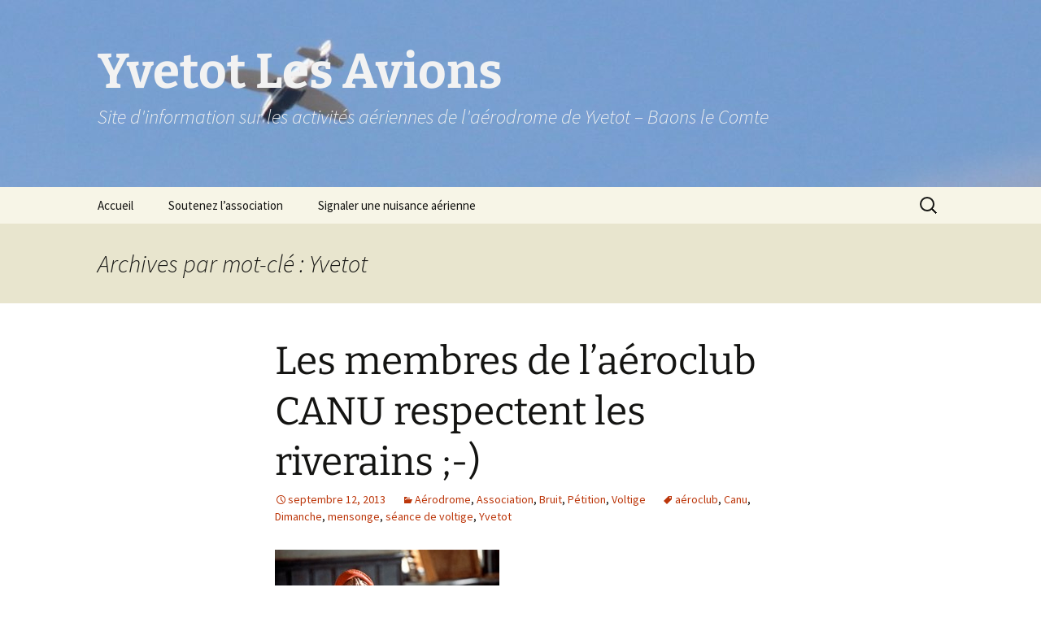

--- FILE ---
content_type: text/html; charset=UTF-8
request_url: https://yvetotlesavions.com/tag/yvetot/
body_size: 11074
content:
<!DOCTYPE html>
<html dir="ltr" lang="fr-FR">
<head>
	<meta charset="UTF-8">
	<meta name="viewport" content="width=device-width">
	
	<link rel="profile" href="https://gmpg.org/xfn/11">
	<link rel="pingback" href="https://yvetotlesavions.com/xmlrpc.php">
	
		<!-- All in One SEO 4.4.9.1 - aioseo.com -->
		<title>Yvetot | Yvetot Les Avions</title>
		<meta name="robots" content="max-image-preview:large" />
		<link rel="canonical" href="https://yvetotlesavions.com/tag/yvetot/" />
		<meta name="generator" content="All in One SEO (AIOSEO) 4.4.9.1" />
		<meta name="google" content="nositelinkssearchbox" />
		<script type="application/ld+json" class="aioseo-schema">
			{"@context":"https:\/\/schema.org","@graph":[{"@type":"BreadcrumbList","@id":"https:\/\/yvetotlesavions.com\/tag\/yvetot\/#breadcrumblist","itemListElement":[{"@type":"ListItem","@id":"https:\/\/yvetotlesavions.com\/#listItem","position":1,"name":"Domicile","item":"https:\/\/yvetotlesavions.com\/","nextItem":"https:\/\/yvetotlesavions.com\/tag\/yvetot\/#listItem"},{"@type":"ListItem","@id":"https:\/\/yvetotlesavions.com\/tag\/yvetot\/#listItem","position":2,"name":"Yvetot","previousItem":"https:\/\/yvetotlesavions.com\/#listItem"}]},{"@type":"CollectionPage","@id":"https:\/\/yvetotlesavions.com\/tag\/yvetot\/#collectionpage","url":"https:\/\/yvetotlesavions.com\/tag\/yvetot\/","name":"Yvetot | Yvetot Les Avions","inLanguage":"fr-FR","isPartOf":{"@id":"https:\/\/yvetotlesavions.com\/#website"},"breadcrumb":{"@id":"https:\/\/yvetotlesavions.com\/tag\/yvetot\/#breadcrumblist"}},{"@type":"Organization","@id":"https:\/\/yvetotlesavions.com\/#organization","name":"Yvetot Les Avions","url":"https:\/\/yvetotlesavions.com\/"},{"@type":"WebSite","@id":"https:\/\/yvetotlesavions.com\/#website","url":"https:\/\/yvetotlesavions.com\/","name":"Yvetot Les Avions","description":"Site d'information sur les activit\u00e9s a\u00e9riennes de l'a\u00e9rodrome de Yvetot - Baons le Comte","inLanguage":"fr-FR","publisher":{"@id":"https:\/\/yvetotlesavions.com\/#organization"}}]}
		</script>
		<!-- All in One SEO -->

<link rel="alternate" type="application/rss+xml" title="Yvetot Les Avions &raquo; Flux" href="https://yvetotlesavions.com/feed/" />
<link rel="alternate" type="application/rss+xml" title="Yvetot Les Avions &raquo; Flux des commentaires" href="https://yvetotlesavions.com/comments/feed/" />
<link rel="alternate" type="application/rss+xml" title="Yvetot Les Avions &raquo; Flux de l’étiquette Yvetot" href="https://yvetotlesavions.com/tag/yvetot/feed/" />
<script>
window._wpemojiSettings = {"baseUrl":"https:\/\/s.w.org\/images\/core\/emoji\/14.0.0\/72x72\/","ext":".png","svgUrl":"https:\/\/s.w.org\/images\/core\/emoji\/14.0.0\/svg\/","svgExt":".svg","source":{"concatemoji":"https:\/\/yvetotlesavions.com\/wp-includes\/js\/wp-emoji-release.min.js?ver=6.3.2"}};
/*! This file is auto-generated */
!function(i,n){var o,s,e;function c(e){try{var t={supportTests:e,timestamp:(new Date).valueOf()};sessionStorage.setItem(o,JSON.stringify(t))}catch(e){}}function p(e,t,n){e.clearRect(0,0,e.canvas.width,e.canvas.height),e.fillText(t,0,0);var t=new Uint32Array(e.getImageData(0,0,e.canvas.width,e.canvas.height).data),r=(e.clearRect(0,0,e.canvas.width,e.canvas.height),e.fillText(n,0,0),new Uint32Array(e.getImageData(0,0,e.canvas.width,e.canvas.height).data));return t.every(function(e,t){return e===r[t]})}function u(e,t,n){switch(t){case"flag":return n(e,"\ud83c\udff3\ufe0f\u200d\u26a7\ufe0f","\ud83c\udff3\ufe0f\u200b\u26a7\ufe0f")?!1:!n(e,"\ud83c\uddfa\ud83c\uddf3","\ud83c\uddfa\u200b\ud83c\uddf3")&&!n(e,"\ud83c\udff4\udb40\udc67\udb40\udc62\udb40\udc65\udb40\udc6e\udb40\udc67\udb40\udc7f","\ud83c\udff4\u200b\udb40\udc67\u200b\udb40\udc62\u200b\udb40\udc65\u200b\udb40\udc6e\u200b\udb40\udc67\u200b\udb40\udc7f");case"emoji":return!n(e,"\ud83e\udef1\ud83c\udffb\u200d\ud83e\udef2\ud83c\udfff","\ud83e\udef1\ud83c\udffb\u200b\ud83e\udef2\ud83c\udfff")}return!1}function f(e,t,n){var r="undefined"!=typeof WorkerGlobalScope&&self instanceof WorkerGlobalScope?new OffscreenCanvas(300,150):i.createElement("canvas"),a=r.getContext("2d",{willReadFrequently:!0}),o=(a.textBaseline="top",a.font="600 32px Arial",{});return e.forEach(function(e){o[e]=t(a,e,n)}),o}function t(e){var t=i.createElement("script");t.src=e,t.defer=!0,i.head.appendChild(t)}"undefined"!=typeof Promise&&(o="wpEmojiSettingsSupports",s=["flag","emoji"],n.supports={everything:!0,everythingExceptFlag:!0},e=new Promise(function(e){i.addEventListener("DOMContentLoaded",e,{once:!0})}),new Promise(function(t){var n=function(){try{var e=JSON.parse(sessionStorage.getItem(o));if("object"==typeof e&&"number"==typeof e.timestamp&&(new Date).valueOf()<e.timestamp+604800&&"object"==typeof e.supportTests)return e.supportTests}catch(e){}return null}();if(!n){if("undefined"!=typeof Worker&&"undefined"!=typeof OffscreenCanvas&&"undefined"!=typeof URL&&URL.createObjectURL&&"undefined"!=typeof Blob)try{var e="postMessage("+f.toString()+"("+[JSON.stringify(s),u.toString(),p.toString()].join(",")+"));",r=new Blob([e],{type:"text/javascript"}),a=new Worker(URL.createObjectURL(r),{name:"wpTestEmojiSupports"});return void(a.onmessage=function(e){c(n=e.data),a.terminate(),t(n)})}catch(e){}c(n=f(s,u,p))}t(n)}).then(function(e){for(var t in e)n.supports[t]=e[t],n.supports.everything=n.supports.everything&&n.supports[t],"flag"!==t&&(n.supports.everythingExceptFlag=n.supports.everythingExceptFlag&&n.supports[t]);n.supports.everythingExceptFlag=n.supports.everythingExceptFlag&&!n.supports.flag,n.DOMReady=!1,n.readyCallback=function(){n.DOMReady=!0}}).then(function(){return e}).then(function(){var e;n.supports.everything||(n.readyCallback(),(e=n.source||{}).concatemoji?t(e.concatemoji):e.wpemoji&&e.twemoji&&(t(e.twemoji),t(e.wpemoji)))}))}((window,document),window._wpemojiSettings);
</script>
<style>
img.wp-smiley,
img.emoji {
	display: inline !important;
	border: none !important;
	box-shadow: none !important;
	height: 1em !important;
	width: 1em !important;
	margin: 0 0.07em !important;
	vertical-align: -0.1em !important;
	background: none !important;
	padding: 0 !important;
}
</style>
	<link rel='stylesheet' id='wp-block-library-css' href='https://yvetotlesavions.com/wp-includes/css/dist/block-library/style.min.css?ver=6.3.2' media='all' />
<style id='wp-block-library-theme-inline-css'>
.wp-block-audio figcaption{color:#555;font-size:13px;text-align:center}.is-dark-theme .wp-block-audio figcaption{color:hsla(0,0%,100%,.65)}.wp-block-audio{margin:0 0 1em}.wp-block-code{border:1px solid #ccc;border-radius:4px;font-family:Menlo,Consolas,monaco,monospace;padding:.8em 1em}.wp-block-embed figcaption{color:#555;font-size:13px;text-align:center}.is-dark-theme .wp-block-embed figcaption{color:hsla(0,0%,100%,.65)}.wp-block-embed{margin:0 0 1em}.blocks-gallery-caption{color:#555;font-size:13px;text-align:center}.is-dark-theme .blocks-gallery-caption{color:hsla(0,0%,100%,.65)}.wp-block-image figcaption{color:#555;font-size:13px;text-align:center}.is-dark-theme .wp-block-image figcaption{color:hsla(0,0%,100%,.65)}.wp-block-image{margin:0 0 1em}.wp-block-pullquote{border-bottom:4px solid;border-top:4px solid;color:currentColor;margin-bottom:1.75em}.wp-block-pullquote cite,.wp-block-pullquote footer,.wp-block-pullquote__citation{color:currentColor;font-size:.8125em;font-style:normal;text-transform:uppercase}.wp-block-quote{border-left:.25em solid;margin:0 0 1.75em;padding-left:1em}.wp-block-quote cite,.wp-block-quote footer{color:currentColor;font-size:.8125em;font-style:normal;position:relative}.wp-block-quote.has-text-align-right{border-left:none;border-right:.25em solid;padding-left:0;padding-right:1em}.wp-block-quote.has-text-align-center{border:none;padding-left:0}.wp-block-quote.is-large,.wp-block-quote.is-style-large,.wp-block-quote.is-style-plain{border:none}.wp-block-search .wp-block-search__label{font-weight:700}.wp-block-search__button{border:1px solid #ccc;padding:.375em .625em}:where(.wp-block-group.has-background){padding:1.25em 2.375em}.wp-block-separator.has-css-opacity{opacity:.4}.wp-block-separator{border:none;border-bottom:2px solid;margin-left:auto;margin-right:auto}.wp-block-separator.has-alpha-channel-opacity{opacity:1}.wp-block-separator:not(.is-style-wide):not(.is-style-dots){width:100px}.wp-block-separator.has-background:not(.is-style-dots){border-bottom:none;height:1px}.wp-block-separator.has-background:not(.is-style-wide):not(.is-style-dots){height:2px}.wp-block-table{margin:0 0 1em}.wp-block-table td,.wp-block-table th{word-break:normal}.wp-block-table figcaption{color:#555;font-size:13px;text-align:center}.is-dark-theme .wp-block-table figcaption{color:hsla(0,0%,100%,.65)}.wp-block-video figcaption{color:#555;font-size:13px;text-align:center}.is-dark-theme .wp-block-video figcaption{color:hsla(0,0%,100%,.65)}.wp-block-video{margin:0 0 1em}.wp-block-template-part.has-background{margin-bottom:0;margin-top:0;padding:1.25em 2.375em}
</style>
<style id='classic-theme-styles-inline-css'>
/*! This file is auto-generated */
.wp-block-button__link{color:#fff;background-color:#32373c;border-radius:9999px;box-shadow:none;text-decoration:none;padding:calc(.667em + 2px) calc(1.333em + 2px);font-size:1.125em}.wp-block-file__button{background:#32373c;color:#fff;text-decoration:none}
</style>
<style id='global-styles-inline-css'>
body{--wp--preset--color--black: #000000;--wp--preset--color--cyan-bluish-gray: #abb8c3;--wp--preset--color--white: #fff;--wp--preset--color--pale-pink: #f78da7;--wp--preset--color--vivid-red: #cf2e2e;--wp--preset--color--luminous-vivid-orange: #ff6900;--wp--preset--color--luminous-vivid-amber: #fcb900;--wp--preset--color--light-green-cyan: #7bdcb5;--wp--preset--color--vivid-green-cyan: #00d084;--wp--preset--color--pale-cyan-blue: #8ed1fc;--wp--preset--color--vivid-cyan-blue: #0693e3;--wp--preset--color--vivid-purple: #9b51e0;--wp--preset--color--dark-gray: #141412;--wp--preset--color--red: #bc360a;--wp--preset--color--medium-orange: #db572f;--wp--preset--color--light-orange: #ea9629;--wp--preset--color--yellow: #fbca3c;--wp--preset--color--dark-brown: #220e10;--wp--preset--color--medium-brown: #722d19;--wp--preset--color--light-brown: #eadaa6;--wp--preset--color--beige: #e8e5ce;--wp--preset--color--off-white: #f7f5e7;--wp--preset--gradient--vivid-cyan-blue-to-vivid-purple: linear-gradient(135deg,rgba(6,147,227,1) 0%,rgb(155,81,224) 100%);--wp--preset--gradient--light-green-cyan-to-vivid-green-cyan: linear-gradient(135deg,rgb(122,220,180) 0%,rgb(0,208,130) 100%);--wp--preset--gradient--luminous-vivid-amber-to-luminous-vivid-orange: linear-gradient(135deg,rgba(252,185,0,1) 0%,rgba(255,105,0,1) 100%);--wp--preset--gradient--luminous-vivid-orange-to-vivid-red: linear-gradient(135deg,rgba(255,105,0,1) 0%,rgb(207,46,46) 100%);--wp--preset--gradient--very-light-gray-to-cyan-bluish-gray: linear-gradient(135deg,rgb(238,238,238) 0%,rgb(169,184,195) 100%);--wp--preset--gradient--cool-to-warm-spectrum: linear-gradient(135deg,rgb(74,234,220) 0%,rgb(151,120,209) 20%,rgb(207,42,186) 40%,rgb(238,44,130) 60%,rgb(251,105,98) 80%,rgb(254,248,76) 100%);--wp--preset--gradient--blush-light-purple: linear-gradient(135deg,rgb(255,206,236) 0%,rgb(152,150,240) 100%);--wp--preset--gradient--blush-bordeaux: linear-gradient(135deg,rgb(254,205,165) 0%,rgb(254,45,45) 50%,rgb(107,0,62) 100%);--wp--preset--gradient--luminous-dusk: linear-gradient(135deg,rgb(255,203,112) 0%,rgb(199,81,192) 50%,rgb(65,88,208) 100%);--wp--preset--gradient--pale-ocean: linear-gradient(135deg,rgb(255,245,203) 0%,rgb(182,227,212) 50%,rgb(51,167,181) 100%);--wp--preset--gradient--electric-grass: linear-gradient(135deg,rgb(202,248,128) 0%,rgb(113,206,126) 100%);--wp--preset--gradient--midnight: linear-gradient(135deg,rgb(2,3,129) 0%,rgb(40,116,252) 100%);--wp--preset--gradient--autumn-brown: linear-gradient(135deg, rgba(226,45,15,1) 0%, rgba(158,25,13,1) 100%);--wp--preset--gradient--sunset-yellow: linear-gradient(135deg, rgba(233,139,41,1) 0%, rgba(238,179,95,1) 100%);--wp--preset--gradient--light-sky: linear-gradient(135deg,rgba(228,228,228,1.0) 0%,rgba(208,225,252,1.0) 100%);--wp--preset--gradient--dark-sky: linear-gradient(135deg,rgba(0,0,0,1.0) 0%,rgba(56,61,69,1.0) 100%);--wp--preset--font-size--small: 13px;--wp--preset--font-size--medium: 20px;--wp--preset--font-size--large: 36px;--wp--preset--font-size--x-large: 42px;--wp--preset--spacing--20: 0.44rem;--wp--preset--spacing--30: 0.67rem;--wp--preset--spacing--40: 1rem;--wp--preset--spacing--50: 1.5rem;--wp--preset--spacing--60: 2.25rem;--wp--preset--spacing--70: 3.38rem;--wp--preset--spacing--80: 5.06rem;--wp--preset--shadow--natural: 6px 6px 9px rgba(0, 0, 0, 0.2);--wp--preset--shadow--deep: 12px 12px 50px rgba(0, 0, 0, 0.4);--wp--preset--shadow--sharp: 6px 6px 0px rgba(0, 0, 0, 0.2);--wp--preset--shadow--outlined: 6px 6px 0px -3px rgba(255, 255, 255, 1), 6px 6px rgba(0, 0, 0, 1);--wp--preset--shadow--crisp: 6px 6px 0px rgba(0, 0, 0, 1);}:where(.is-layout-flex){gap: 0.5em;}:where(.is-layout-grid){gap: 0.5em;}body .is-layout-flow > .alignleft{float: left;margin-inline-start: 0;margin-inline-end: 2em;}body .is-layout-flow > .alignright{float: right;margin-inline-start: 2em;margin-inline-end: 0;}body .is-layout-flow > .aligncenter{margin-left: auto !important;margin-right: auto !important;}body .is-layout-constrained > .alignleft{float: left;margin-inline-start: 0;margin-inline-end: 2em;}body .is-layout-constrained > .alignright{float: right;margin-inline-start: 2em;margin-inline-end: 0;}body .is-layout-constrained > .aligncenter{margin-left: auto !important;margin-right: auto !important;}body .is-layout-constrained > :where(:not(.alignleft):not(.alignright):not(.alignfull)){max-width: var(--wp--style--global--content-size);margin-left: auto !important;margin-right: auto !important;}body .is-layout-constrained > .alignwide{max-width: var(--wp--style--global--wide-size);}body .is-layout-flex{display: flex;}body .is-layout-flex{flex-wrap: wrap;align-items: center;}body .is-layout-flex > *{margin: 0;}body .is-layout-grid{display: grid;}body .is-layout-grid > *{margin: 0;}:where(.wp-block-columns.is-layout-flex){gap: 2em;}:where(.wp-block-columns.is-layout-grid){gap: 2em;}:where(.wp-block-post-template.is-layout-flex){gap: 1.25em;}:where(.wp-block-post-template.is-layout-grid){gap: 1.25em;}.has-black-color{color: var(--wp--preset--color--black) !important;}.has-cyan-bluish-gray-color{color: var(--wp--preset--color--cyan-bluish-gray) !important;}.has-white-color{color: var(--wp--preset--color--white) !important;}.has-pale-pink-color{color: var(--wp--preset--color--pale-pink) !important;}.has-vivid-red-color{color: var(--wp--preset--color--vivid-red) !important;}.has-luminous-vivid-orange-color{color: var(--wp--preset--color--luminous-vivid-orange) !important;}.has-luminous-vivid-amber-color{color: var(--wp--preset--color--luminous-vivid-amber) !important;}.has-light-green-cyan-color{color: var(--wp--preset--color--light-green-cyan) !important;}.has-vivid-green-cyan-color{color: var(--wp--preset--color--vivid-green-cyan) !important;}.has-pale-cyan-blue-color{color: var(--wp--preset--color--pale-cyan-blue) !important;}.has-vivid-cyan-blue-color{color: var(--wp--preset--color--vivid-cyan-blue) !important;}.has-vivid-purple-color{color: var(--wp--preset--color--vivid-purple) !important;}.has-black-background-color{background-color: var(--wp--preset--color--black) !important;}.has-cyan-bluish-gray-background-color{background-color: var(--wp--preset--color--cyan-bluish-gray) !important;}.has-white-background-color{background-color: var(--wp--preset--color--white) !important;}.has-pale-pink-background-color{background-color: var(--wp--preset--color--pale-pink) !important;}.has-vivid-red-background-color{background-color: var(--wp--preset--color--vivid-red) !important;}.has-luminous-vivid-orange-background-color{background-color: var(--wp--preset--color--luminous-vivid-orange) !important;}.has-luminous-vivid-amber-background-color{background-color: var(--wp--preset--color--luminous-vivid-amber) !important;}.has-light-green-cyan-background-color{background-color: var(--wp--preset--color--light-green-cyan) !important;}.has-vivid-green-cyan-background-color{background-color: var(--wp--preset--color--vivid-green-cyan) !important;}.has-pale-cyan-blue-background-color{background-color: var(--wp--preset--color--pale-cyan-blue) !important;}.has-vivid-cyan-blue-background-color{background-color: var(--wp--preset--color--vivid-cyan-blue) !important;}.has-vivid-purple-background-color{background-color: var(--wp--preset--color--vivid-purple) !important;}.has-black-border-color{border-color: var(--wp--preset--color--black) !important;}.has-cyan-bluish-gray-border-color{border-color: var(--wp--preset--color--cyan-bluish-gray) !important;}.has-white-border-color{border-color: var(--wp--preset--color--white) !important;}.has-pale-pink-border-color{border-color: var(--wp--preset--color--pale-pink) !important;}.has-vivid-red-border-color{border-color: var(--wp--preset--color--vivid-red) !important;}.has-luminous-vivid-orange-border-color{border-color: var(--wp--preset--color--luminous-vivid-orange) !important;}.has-luminous-vivid-amber-border-color{border-color: var(--wp--preset--color--luminous-vivid-amber) !important;}.has-light-green-cyan-border-color{border-color: var(--wp--preset--color--light-green-cyan) !important;}.has-vivid-green-cyan-border-color{border-color: var(--wp--preset--color--vivid-green-cyan) !important;}.has-pale-cyan-blue-border-color{border-color: var(--wp--preset--color--pale-cyan-blue) !important;}.has-vivid-cyan-blue-border-color{border-color: var(--wp--preset--color--vivid-cyan-blue) !important;}.has-vivid-purple-border-color{border-color: var(--wp--preset--color--vivid-purple) !important;}.has-vivid-cyan-blue-to-vivid-purple-gradient-background{background: var(--wp--preset--gradient--vivid-cyan-blue-to-vivid-purple) !important;}.has-light-green-cyan-to-vivid-green-cyan-gradient-background{background: var(--wp--preset--gradient--light-green-cyan-to-vivid-green-cyan) !important;}.has-luminous-vivid-amber-to-luminous-vivid-orange-gradient-background{background: var(--wp--preset--gradient--luminous-vivid-amber-to-luminous-vivid-orange) !important;}.has-luminous-vivid-orange-to-vivid-red-gradient-background{background: var(--wp--preset--gradient--luminous-vivid-orange-to-vivid-red) !important;}.has-very-light-gray-to-cyan-bluish-gray-gradient-background{background: var(--wp--preset--gradient--very-light-gray-to-cyan-bluish-gray) !important;}.has-cool-to-warm-spectrum-gradient-background{background: var(--wp--preset--gradient--cool-to-warm-spectrum) !important;}.has-blush-light-purple-gradient-background{background: var(--wp--preset--gradient--blush-light-purple) !important;}.has-blush-bordeaux-gradient-background{background: var(--wp--preset--gradient--blush-bordeaux) !important;}.has-luminous-dusk-gradient-background{background: var(--wp--preset--gradient--luminous-dusk) !important;}.has-pale-ocean-gradient-background{background: var(--wp--preset--gradient--pale-ocean) !important;}.has-electric-grass-gradient-background{background: var(--wp--preset--gradient--electric-grass) !important;}.has-midnight-gradient-background{background: var(--wp--preset--gradient--midnight) !important;}.has-small-font-size{font-size: var(--wp--preset--font-size--small) !important;}.has-medium-font-size{font-size: var(--wp--preset--font-size--medium) !important;}.has-large-font-size{font-size: var(--wp--preset--font-size--large) !important;}.has-x-large-font-size{font-size: var(--wp--preset--font-size--x-large) !important;}
.wp-block-navigation a:where(:not(.wp-element-button)){color: inherit;}
:where(.wp-block-post-template.is-layout-flex){gap: 1.25em;}:where(.wp-block-post-template.is-layout-grid){gap: 1.25em;}
:where(.wp-block-columns.is-layout-flex){gap: 2em;}:where(.wp-block-columns.is-layout-grid){gap: 2em;}
.wp-block-pullquote{font-size: 1.5em;line-height: 1.6;}
</style>
<link rel='stylesheet' id='twentythirteen-fonts-css' href='https://yvetotlesavions.com/wp-content/themes/twentythirteen/fonts/source-sans-pro-plus-bitter.css?ver=20230328' media='all' />
<link rel='stylesheet' id='genericons-css' href='https://yvetotlesavions.com/wp-content/themes/twentythirteen/genericons/genericons.css?ver=3.0.3' media='all' />
<link rel='stylesheet' id='twentythirteen-style-css' href='https://yvetotlesavions.com/wp-content/themes/twentythirteen/style.css?ver=20230808' media='all' />
<link rel='stylesheet' id='twentythirteen-block-style-css' href='https://yvetotlesavions.com/wp-content/themes/twentythirteen/css/blocks.css?ver=20230621' media='all' />
<script src='https://yvetotlesavions.com/wp-includes/js/jquery/jquery.min.js?ver=3.7.0' id='jquery-core-js'></script>
<script src='https://yvetotlesavions.com/wp-includes/js/jquery/jquery-migrate.min.js?ver=3.4.1' id='jquery-migrate-js'></script>
<link rel="https://api.w.org/" href="https://yvetotlesavions.com/wp-json/" /><link rel="alternate" type="application/json" href="https://yvetotlesavions.com/wp-json/wp/v2/tags/57" /><link rel="EditURI" type="application/rsd+xml" title="RSD" href="https://yvetotlesavions.com/xmlrpc.php?rsd" />
<style>.recentcomments a{display:inline !important;padding:0 !important;margin:0 !important;}</style>	<style type="text/css" id="twentythirteen-header-css">
		.site-header {
		background: url(https://yvetotlesavions.com/wp-content/uploads/cropped-2017.09.24.14.53.22.jpg) no-repeat scroll top;
		background-size: 1600px auto;
	}
	@media (max-width: 767px) {
		.site-header {
			background-size: 768px auto;
		}
	}
	@media (max-width: 359px) {
		.site-header {
			background-size: 360px auto;
		}
	}
				.site-title,
		.site-description {
			color: #f2f2f2;
		}
		</style>
	</head>

<body class="archive tag tag-yvetot tag-57 wp-embed-responsive single-author">
		<div id="page" class="hfeed site">
		<header id="masthead" class="site-header">
			<a class="home-link" href="https://yvetotlesavions.com/" rel="home">
				<h1 class="site-title">Yvetot Les Avions</h1>
				<h2 class="site-description">Site d&#039;information sur les activités aériennes de l&#039;aérodrome de Yvetot &#8211; Baons le Comte</h2>
			</a>

			<div id="navbar" class="navbar">
				<nav id="site-navigation" class="navigation main-navigation">
					<button class="menu-toggle">Menu</button>
					<a class="screen-reader-text skip-link" href="#content">
						Aller au contenu					</a>
					<div class="menu-je-soutiens-lassociation-container"><ul id="primary-menu" class="nav-menu"><li id="menu-item-400" class="menu-item menu-item-type-custom menu-item-object-custom menu-item-home menu-item-400"><a href="http://yvetotlesavions.com/">Accueil</a></li>
<li id="menu-item-404" class="menu-item menu-item-type-post_type menu-item-object-post menu-item-404"><a href="https://yvetotlesavions.com/soutenez-lassociation/">Soutenez l’association</a></li>
<li id="menu-item-402" class="menu-item menu-item-type-post_type menu-item-object-page menu-item-402"><a href="https://yvetotlesavions.com/signaler-une-nuisance-aerienne/">Signaler une nuisance aérienne</a></li>
</ul></div>					<form role="search" method="get" class="search-form" action="https://yvetotlesavions.com/">
				<label>
					<span class="screen-reader-text">Rechercher :</span>
					<input type="search" class="search-field" placeholder="Rechercher…" value="" name="s" />
				</label>
				<input type="submit" class="search-submit" value="Rechercher" />
			</form>				</nav><!-- #site-navigation -->
			</div><!-- #navbar -->
		</header><!-- #masthead -->

		<div id="main" class="site-main">

	<div id="primary" class="content-area">
		<div id="content" class="site-content" role="main">

					<header class="archive-header">
				<h1 class="archive-title">
				Archives par mot-clé&nbsp;: Yvetot				</h1>

							</header><!-- .archive-header -->

							
<article id="post-183" class="post-183 post type-post status-publish format-standard hentry category-aerodrome-2 category-association category-bruit category-petition category-voltige tag-aeroclub tag-canu tag-dimanche tag-mensonge tag-seance-de-voltige tag-yvetot">
	<header class="entry-header">
		
				<h1 class="entry-title">
			<a href="https://yvetotlesavions.com/les-membres-de-laroclub-canu-respectent-les-riverains/" rel="bookmark">Les membres de l&rsquo;a&eacute;roclub CANU respectent les riverains ;-)</a>
		</h1>
		
		<div class="entry-meta">
			<span class="date"><a href="https://yvetotlesavions.com/les-membres-de-laroclub-canu-respectent-les-riverains/" title="Permalien vers Les membres de l&rsquo;a&eacute;roclub CANU respectent les riverains ;-)" rel="bookmark"><time class="entry-date" datetime="2013-09-12T21:48:51+02:00">septembre 12, 2013</time></a></span><span class="categories-links"><a href="https://yvetotlesavions.com/category/aerodrome-2/" rel="category tag">Aérodrome</a>, <a href="https://yvetotlesavions.com/category/association/" rel="category tag">Association</a>, <a href="https://yvetotlesavions.com/category/bruit/" rel="category tag">Bruit</a>, <a href="https://yvetotlesavions.com/category/petition/" rel="category tag">Pétition</a>, <a href="https://yvetotlesavions.com/category/voltige/" rel="category tag">Voltige</a></span><span class="tags-links"><a href="https://yvetotlesavions.com/tag/aeroclub/" rel="tag">aéroclub</a>, <a href="https://yvetotlesavions.com/tag/canu/" rel="tag">Canu</a>, <a href="https://yvetotlesavions.com/tag/dimanche/" rel="tag">Dimanche</a>, <a href="https://yvetotlesavions.com/tag/mensonge/" rel="tag">mensonge</a>, <a href="https://yvetotlesavions.com/tag/seance-de-voltige/" rel="tag">séance de voltige</a>, <a href="https://yvetotlesavions.com/tag/yvetot/" rel="tag">Yvetot</a></span><span class="author vcard"><a class="url fn n" href="https://yvetotlesavions.com/author/admin/" title="Afficher tous les articles par admin" rel="author">admin</a></span>					</div><!-- .entry-meta -->
	</header><!-- .entry-header -->

		<div class="entry-content">
		<p><a href="http://yvetotlesavions.com/wp-content/uploads/2013/09/pinocchio-1996-12-g.jpg"><img decoding="async" title="pinocchio-1996-12-g" style="float: left; margin: 0px 10px 0px 0px; display: inline" alt="pinocchio-1996-12-g" align="left" src="http://yvetotlesavions.com/wp-content/uploads/2013/09/pinocchio-1996-12-g_thumb.jpg" width="276" height="172"></a></p>
<p>&nbsp;</p>
<p>Voici un extrait du message destiné à encourager l’aérodrome à usage restreint (le message est extraordinaire, authentique et repris tel quel d’une pétition qui circule actuellement sur le site de l’aéroclub). </p>
<p><font style="background-color: #cccccc"><font color="#0000ff">“…veulent s&rsquo;attaquer à l&rsquo;aérodrome en raison essentiellement de nuisances sonores liées à l&rsquo;activité de voltige sur un avion en particulier (Pitts 2 rouge biplans). <strike>Cette</strike> Cet avion a été vendu le mois dernier et remplacé par un avion équipé d&rsquo;une hélice beaucoup moins bruyante. Par ailleurs, depuis déjà deux ans la voltige ne commence qu&rsquo;à partir de 14h30 le dimanche. Une séance de voltige dure au maximum 30 minutes et peut se répéter 2 à 3 fois sur une période de 10 heures. <strong>Ceci est la preuve du respect des riverains par les membres du club</strong></font>. …”</font></p>
<ul>
<li>C’est exact, ce n’est pas le Pitt qui nous a cassé les oreilles à 80db les 2 derniers week-end. (Il vous en reste encore beaucoup à vendre des avions BRUYANTS ?)</li>
<li>C’est encore exact, vous faites de la voltige le dimanche à partir de 14h30 alors que tout le monde respecte ce silence (félicitations sur le choix de l’horaire soit dit en passant). Vous oubliez de dire que la voltige dure aussi tout le samedi de 9h00 à 19h00. <br />Cela n’a pas été trop difficile de supprimer l’horaire du dimanche de 13h00-14h00 ?</li>
<li>Deux à 3 fois sur une période de 10 heures ??? J’espère que ce n’est pas le comptable du club qui a fourni ce chiffre sorti du chapeau. A moins que ce soit 2 à 3 fois pour chaque avion du club ?</li>
</ul>
<p>Mesdames et messieurs les membres de l’aéroclub CANU, nous ne pouvons qu’une fois de plus vous encourager à rencontrer “l’association de défense des riverains de l’aérodrome d’Yvetot Baons Le Comte” avec des propositions concrètes (celles évoquées par Madame la commissaire enquêteur par exemple) au lieu de vous cacher derrière des mensonges et des fausses rumeurs. Là au moins vous montrerez un réel respect pour les riverains que vous chérissez tant…</p>
	</div><!-- .entry-content -->
	
	<footer class="entry-meta">
					<div class="comments-link">
				<a href="https://yvetotlesavions.com/les-membres-de-laroclub-canu-respectent-les-riverains/#respond"><span class="leave-reply">Laisser un commentaire</span></a>			</div><!-- .comments-link -->
		
			</footer><!-- .entry-meta -->
</article><!-- #post -->
							
<article id="post-178" class="post-178 post type-post status-publish format-standard hentry category-aerodrome-2 category-association category-bruit category-voltige tag-aeroclub tag-baons-le-comte tag-canu-air tag-lf7622 tag-yvetot">
	<header class="entry-header">
		
				<h1 class="entry-title">
			<a href="https://yvetotlesavions.com/dimanche-8-septembre-2013-laroclub-est-bien-l/" rel="bookmark">Dimanche 8 septembre 2013 &ndash; l&rsquo;a&eacute;roclub est bien l&agrave;&hellip;</a>
		</h1>
		
		<div class="entry-meta">
			<span class="date"><a href="https://yvetotlesavions.com/dimanche-8-septembre-2013-laroclub-est-bien-l/" title="Permalien vers Dimanche 8 septembre 2013 &ndash; l&rsquo;a&eacute;roclub est bien l&agrave;&hellip;" rel="bookmark"><time class="entry-date" datetime="2013-09-10T23:52:07+02:00">septembre 10, 2013</time></a></span><span class="categories-links"><a href="https://yvetotlesavions.com/category/aerodrome-2/" rel="category tag">Aérodrome</a>, <a href="https://yvetotlesavions.com/category/association/" rel="category tag">Association</a>, <a href="https://yvetotlesavions.com/category/bruit/" rel="category tag">Bruit</a>, <a href="https://yvetotlesavions.com/category/voltige/" rel="category tag">Voltige</a></span><span class="tags-links"><a href="https://yvetotlesavions.com/tag/aeroclub/" rel="tag">aéroclub</a>, <a href="https://yvetotlesavions.com/tag/baons-le-comte/" rel="tag">baons le comte</a>, <a href="https://yvetotlesavions.com/tag/canu-air/" rel="tag">canu air</a>, <a href="https://yvetotlesavions.com/tag/lf7622/" rel="tag">LF7622</a>, <a href="https://yvetotlesavions.com/tag/yvetot/" rel="tag">Yvetot</a></span><span class="author vcard"><a class="url fn n" href="https://yvetotlesavions.com/author/admin/" title="Afficher tous les articles par admin" rel="author">admin</a></span>					</div><!-- .entry-meta -->
	</header><!-- .entry-header -->

		<div class="entry-content">
		<p>Pour ceux qui en doutent encore, voici ce que vivent les habitants du quartier du Fay à proximité de l’aérodrome d’Yvetot (LF7622).</p>
<p>Contrairement à ce qui est annoncé par les dirigeants (avions moins bruyants, plages horaires aménagées, respect des riverains…) voici la réalité !<br /><font size="1">(comparé à ça, vivre à côté d’une autoroute ou d’une voie de chemin de fer, c’est de la rigolade)</font> </p>
<div id="scid:5737277B-5D6D-4f48-ABFC-DD9C333F4C5D:6b8cfa8d-4b2b-4f7e-9c84-254eb12b6f52" class="wlWriterEditableSmartContent" style="float: none; padding-bottom: 0px; padding-top: 0px; padding-left: 0px; margin: 0px; display: inline; padding-right: 0px">
<div><object width="590" height="331"><param name="movie" value="http://www.youtube.com/v/8rYKcvmu1Pw?hl=en&amp;hd=1"></param><embed src="http://www.youtube.com/v/8rYKcvmu1Pw?hl=en&amp;hd=1" type="application/x-shockwave-flash" width="590" height="331"></embed></object></div>
<div style="width:590px;clear:both;font-size:.8em">Avion de l’aéroclub Canu air en voltige tout le week-end à plus de 79 décibels et à 1km de la box</div>
</div>
<p>L&rsquo;avion est largement en dehors de la box (à plus d&rsquo;1km!). <br />Nous sommes dimanche 8 septembre 2013, il est 17h00.</p>
<p>La voltige a duré tout le week end. 80 decibels durant les 2 jours. Bienvenue à Yvetot.</p>
<p>Au lieu de s&rsquo;excuser, l&rsquo;aéroclub Canu air insulte le millier de riverain dérangé en les traitant d&#8217;emm&#8230;. Problème d&rsquo;éducation surement&#8230;</p>
<p>Malgré la position toujours très fermée et sectaire des dirigeants, la porte reste ouverte au dialogue et à la recherche de solutions pour qu&rsquo;un ou 2 individus continuent à faire joujou tout en respectant les habitants.</p>
<p>Si vous aussi vous craignez pour votre tranquillité, rejoignez l&rsquo;association de défense des riverains de l&rsquo;aérodrome d&rsquo;Yvetot &#8211; Baons Le Comte. </p>
<p>Peut-être que malheureusement un jour la Box de voltige sera au dessus de votre maison (c’est l’aérodrome qui décide pour vous)</p>
	</div><!-- .entry-content -->
	
	<footer class="entry-meta">
					<div class="comments-link">
				<a href="https://yvetotlesavions.com/dimanche-8-septembre-2013-laroclub-est-bien-l/#respond"><span class="leave-reply">Laisser un commentaire</span></a>			</div><!-- .comments-link -->
		
			</footer><!-- .entry-meta -->
</article><!-- #post -->
							
<article id="post-175" class="post-175 post type-post status-publish format-standard hentry category-aerodrome-2 category-bruit category-voltige tag-aeroclub tag-avion tag-box tag-maison tag-vertical tag-yvetot tag-zone-de-voltige">
	<header class="entry-header">
		
				<h1 class="entry-title">
			<a href="https://yvetotlesavions.com/week-end-de-septembre-ensoleill-et-de-voltige/" rel="bookmark">Week-end de septembre ensoleill&eacute;&hellip; et de voltige</a>
		</h1>
		
		<div class="entry-meta">
			<span class="date"><a href="https://yvetotlesavions.com/week-end-de-septembre-ensoleill-et-de-voltige/" title="Permalien vers Week-end de septembre ensoleill&eacute;&hellip; et de voltige" rel="bookmark"><time class="entry-date" datetime="2013-09-08T15:42:19+02:00">septembre 8, 2013</time></a></span><span class="categories-links"><a href="https://yvetotlesavions.com/category/aerodrome-2/" rel="category tag">Aérodrome</a>, <a href="https://yvetotlesavions.com/category/bruit/" rel="category tag">Bruit</a>, <a href="https://yvetotlesavions.com/category/voltige/" rel="category tag">Voltige</a></span><span class="tags-links"><a href="https://yvetotlesavions.com/tag/aeroclub/" rel="tag">aéroclub</a>, <a href="https://yvetotlesavions.com/tag/avion/" rel="tag">avion</a>, <a href="https://yvetotlesavions.com/tag/box/" rel="tag">box</a>, <a href="https://yvetotlesavions.com/tag/maison/" rel="tag">maison</a>, <a href="https://yvetotlesavions.com/tag/vertical/" rel="tag">vertical</a>, <a href="https://yvetotlesavions.com/tag/yvetot/" rel="tag">Yvetot</a>, <a href="https://yvetotlesavions.com/tag/zone-de-voltige/" rel="tag">zone de voltige</a></span><span class="author vcard"><a class="url fn n" href="https://yvetotlesavions.com/author/admin/" title="Afficher tous les articles par admin" rel="author">admin</a></span>					</div><!-- .entry-meta -->
	</header><!-- .entry-header -->

		<div class="entry-content">
		<p><a href="http://yvetotlesavions.com/wp-content/uploads/2013/09/SnapShot2.png"><img decoding="async" fetchpriority="high" title="SnapShot(2)" style="border-top: 0px; border-right: 0px; background-image: none; border-bottom: 0px; float: left; padding-top: 0px; padding-left: 0px; margin: 0px 10px 0px 0px; border-left: 0px; display: inline; padding-right: 0px" border="0" alt="SnapShot(2)" align="left" src="http://yvetotlesavions.com/wp-content/uploads/2013/09/SnapShot2_thumb.png" width="297" height="209"></a>Un nouveau week-end pourri comme on aimerait ne plus avoir. Non pas qu’il ne faisait pas beau, bien au contraire, mais encore pourri par quelques égoïstes ne pensant qu’à leur hobby en ignorant allègrement le millier d’habitants qu’ils dérangent…</p>
<p>&nbsp;</p>
<p>&nbsp;</p>
<p>Samedi 7 septembre 2013, 9h20, <strong>Wraooommm</strong>, <br />répercutent pendant plus de 30 minutes à l’intérieur de ma maison (Vitres acoustiques et isolation de plus de 40 cm de laine de verre quand même), plusieurs personnes m’indiqueront que ce même avion les a dérangé à Etoutteville.</p>
<p>Puis ça continue toute la journée, la zone de voltige de l’aéroclub d’Yvetot étant bien évidemment ignorée (c’est juste un point de repère m’explique t-on dans un premier temps).</p>
<p>“…<strong>Les pilotes s’entrainent pour une compétition dans 15 jours alors la box est réservée toute la journée vous comprenez</strong>” (bah non je ne comprends pas trop pourquoi ils tournent sans cesse au dessus de ma maison, moi je ne viens pas leur pourrir leur week-end avec mes activités?)</p>
<p>Lorsque j’indique que le pilote est sorti et se trouve à plus d’1 km du bout de la box et qu’il m’emmerde depuis ce matin on m’explique que j’ai raison et que si il faisait ça en compétition il serait éliminé (ravi d’avoir un peu aidé à son entrainement). </p>
<p>“<strong>Mais bon pour le moment, il ne peut pas faire autrement car il doit enchainer les figures et qu’il est en contact radio…”</strong> (peut-être que l’aérodrome n’a plus les moyens d’avoir une radio qui émet jusqu’au bout de la zone de voltige ?)</p>
<p>Bon voilà, un samedi avec la plupart du temps plus de 75 décibels de 9h20 jusqu’à 18h00&nbsp; … et pour moi un bon mal de crane à la fin de la journée.</p>
<p>Dimanche 15h30… Vraooommm (70db). ça ne dure que 30 minutes parait-il (je pourrais en profiter pour aller tondre, le bruit de ce petit avion (soit-disant beaucoup moins bruyant) va largement couvrir le bruit de ma tondeuse…(personne ne tond le dimanche après midi).</p>
	</div><!-- .entry-content -->
	
	<footer class="entry-meta">
					<div class="comments-link">
				<a href="https://yvetotlesavions.com/week-end-de-septembre-ensoleill-et-de-voltige/#respond"><span class="leave-reply">Laisser un commentaire</span></a>			</div><!-- .comments-link -->
		
			</footer><!-- .entry-meta -->
</article><!-- #post -->
			
			
		
		</div><!-- #content -->
	</div><!-- #primary -->


		</div><!-- #main -->
		<footer id="colophon" class="site-footer">
				<div id="secondary" class="sidebar-container" role="complementary">
		<div class="widget-area">
			<aside id="search-2" class="widget widget_search"><form role="search" method="get" class="search-form" action="https://yvetotlesavions.com/">
				<label>
					<span class="screen-reader-text">Rechercher :</span>
					<input type="search" class="search-field" placeholder="Rechercher…" value="" name="s" />
				</label>
				<input type="submit" class="search-submit" value="Rechercher" />
			</form></aside>
		<aside id="recent-posts-2" class="widget widget_recent_entries">
		<h3 class="widget-title">Articles récents</h3><nav aria-label="Articles récents">
		<ul>
											<li>
					<a href="https://yvetotlesavions.com/soutenez-lassociation/">Soutenez l&rsquo;association</a>
									</li>
											<li>
					<a href="https://yvetotlesavions.com/declarez-les-nuisances-sonores/">Déclarez les nuisances sonores</a>
									</li>
											<li>
					<a href="https://yvetotlesavions.com/le-bruit-de-la-voltige-aerienne-fait-mal/">Le bruit de la voltige aérienne fait mal</a>
									</li>
											<li>
					<a href="https://yvetotlesavions.com/lassociation-de-sauvegarde-du-cadre-de-vie-des-riverains-de-larodrome-yvetot-baons-le-comte/">L&rsquo;association de sauvegarde du cadre de vie des riverains de l&rsquo;a&eacute;rodrome Yvetot Baons le Comte</a>
									</li>
											<li>
					<a href="https://yvetotlesavions.com/aroclub-dyvetot-la-ptition/">A&eacute;roclub CANU Yvetot &#8211; la p&eacute;tition</a>
									</li>
					</ul>

		</nav></aside><aside id="recent-comments-2" class="widget widget_recent_comments"><h3 class="widget-title">Commentaires récents</h3><nav aria-label="Commentaires récents"><ul id="recentcomments"><li class="recentcomments"><span class="comment-author-link"><a href="http://adraag" class="url" rel="ugc external nofollow">Deaubonne guy</a></span> dans <a href="https://yvetotlesavions.com/lassociation-de-sauvegarde-du-cadre-de-vie-des-riverains-de-larodrome-yvetot-baons-le-comte/#comment-318">L&rsquo;association de sauvegarde du cadre de vie des riverains de l&rsquo;a&eacute;rodrome Yvetot Baons le Comte</a></li><li class="recentcomments"><span class="comment-author-link">Laurent</span> dans <a href="https://yvetotlesavions.com/aroclub-dyvetot-la-ptition/#comment-190">A&eacute;roclub CANU Yvetot &#8211; la p&eacute;tition</a></li><li class="recentcomments"><span class="comment-author-link">Laurent</span> dans <a href="https://yvetotlesavions.com/lassociation-de-sauvegarde-du-cadre-de-vie-des-riverains-de-larodrome-yvetot-baons-le-comte/#comment-189">L&rsquo;association de sauvegarde du cadre de vie des riverains de l&rsquo;a&eacute;rodrome Yvetot Baons le Comte</a></li><li class="recentcomments"><span class="comment-author-link">Muriel</span> dans <a href="https://yvetotlesavions.com/cholet-arodrome-voltige-mme-problme/#comment-146">Cholet, a&eacute;rodrome, voltige, m&ecirc;me probl&egrave;me&hellip;</a></li><li class="recentcomments"><span class="comment-author-link">Charles</span> dans <a href="https://yvetotlesavions.com/les-pilotes-du-dimanche-connaissent-ils-le-plancher-de-scurit/#comment-140">Les pilotes du dimanche connaissent ils le plancher de la zone de voltige ?</a></li></ul></nav></aside><aside id="archives-2" class="widget widget_archive"><h3 class="widget-title">Archives</h3><nav aria-label="Archives">
			<ul>
					<li><a href='https://yvetotlesavions.com/2020/08/'>août 2020</a></li>
	<li><a href='https://yvetotlesavions.com/2018/01/'>janvier 2018</a></li>
	<li><a href='https://yvetotlesavions.com/2016/04/'>avril 2016</a></li>
	<li><a href='https://yvetotlesavions.com/2013/11/'>novembre 2013</a></li>
	<li><a href='https://yvetotlesavions.com/2013/09/'>septembre 2013</a></li>
	<li><a href='https://yvetotlesavions.com/2013/04/'>avril 2013</a></li>
	<li><a href='https://yvetotlesavions.com/2013/03/'>mars 2013</a></li>
	<li><a href='https://yvetotlesavions.com/2012/11/'>novembre 2012</a></li>
	<li><a href='https://yvetotlesavions.com/2012/10/'>octobre 2012</a></li>
	<li><a href='https://yvetotlesavions.com/2012/09/'>septembre 2012</a></li>
	<li><a href='https://yvetotlesavions.com/2012/08/'>août 2012</a></li>
	<li><a href='https://yvetotlesavions.com/2011/12/'>décembre 2011</a></li>
	<li><a href='https://yvetotlesavions.com/2011/11/'>novembre 2011</a></li>
			</ul>

			</nav></aside><aside id="categories-2" class="widget widget_categories"><h3 class="widget-title">Catégories</h3><nav aria-label="Catégories">
			<ul>
					<li class="cat-item cat-item-1"><a href="https://yvetotlesavions.com/category/sans-categorie/">(Sans Categorie)</a>
</li>
	<li class="cat-item cat-item-46"><a href="https://yvetotlesavions.com/category/aerodrome-2/">Aérodrome</a>
</li>
	<li class="cat-item cat-item-11"><a href="https://yvetotlesavions.com/category/association/">Association</a>
</li>
	<li class="cat-item cat-item-14"><a href="https://yvetotlesavions.com/category/blogs/">Blogs</a>
</li>
	<li class="cat-item cat-item-5"><a href="https://yvetotlesavions.com/category/bruit/">Bruit</a>
</li>
	<li class="cat-item cat-item-36"><a href="https://yvetotlesavions.com/category/ecolage-2/">Ecolage</a>
</li>
	<li class="cat-item cat-item-16"><a href="https://yvetotlesavions.com/category/historique/">Historique</a>
</li>
	<li class="cat-item cat-item-3"><a href="https://yvetotlesavions.com/category/juridique/">juridique</a>
</li>
	<li class="cat-item cat-item-28"><a href="https://yvetotlesavions.com/category/maire/">Maire</a>
</li>
	<li class="cat-item cat-item-35"><a href="https://yvetotlesavions.com/category/mouvement/">Mouvement</a>
</li>
	<li class="cat-item cat-item-32"><a href="https://yvetotlesavions.com/category/petition/">Pétition</a>
</li>
	<li class="cat-item cat-item-9"><a href="https://yvetotlesavions.com/category/presse/">Presse</a>
</li>
	<li class="cat-item cat-item-49"><a href="https://yvetotlesavions.com/category/publicite/">Publicité</a>
</li>
	<li class="cat-item cat-item-7"><a href="https://yvetotlesavions.com/category/reunion/">Réunion</a>
</li>
	<li class="cat-item cat-item-47"><a href="https://yvetotlesavions.com/category/tour-de-piste-2/">Tour de piste</a>
</li>
	<li class="cat-item cat-item-37"><a href="https://yvetotlesavions.com/category/valeur-immobilere/">Valeur immobilère</a>
</li>
	<li class="cat-item cat-item-21"><a href="https://yvetotlesavions.com/category/voltige/">Voltige</a>
</li>
			</ul>

			</nav></aside><aside id="meta-2" class="widget widget_meta"><h3 class="widget-title">Méta</h3><nav aria-label="Méta">
		<ul>
						<li><a href="https://yvetotlesavions.com/wp-login.php">Connexion</a></li>
			<li><a href="https://yvetotlesavions.com/feed/">Flux des publications</a></li>
			<li><a href="https://yvetotlesavions.com/comments/feed/">Flux des commentaires</a></li>

			<li><a href="https://fr.wordpress.org/">Site de WordPress-FR</a></li>
		</ul>

		</nav></aside>		</div><!-- .widget-area -->
	</div><!-- #secondary -->

			<div class="site-info">
												<a href="https://wordpress.org/" class="imprint">
					Fièrement propulsé par WordPress				</a>
			</div><!-- .site-info -->
		</footer><!-- #colophon -->
	</div><!-- #page -->

			<script>
			document.addEventListener('DOMContentLoaded', function (event) {
				for (let i = 0; i < document.forms.length; ++i) {
					let form = document.forms[i];
					if (form.method != "get") {  var input7itgswp4 = document.createElement("input"); input7itgswp4.setAttribute("type", "hidden"); input7itgswp4.setAttribute("name", "7itgswp4");  input7itgswp4.setAttribute("value", "c7khpexn5k8q"); form.appendChild(input7itgswp4); }
if (form.method != "get") {  var inputb3je8dj9 = document.createElement("input"); inputb3je8dj9.setAttribute("type", "hidden"); inputb3je8dj9.setAttribute("name", "b3je8dj9");  inputb3je8dj9.setAttribute("value", "kkvaf0mtmloe"); form.appendChild(inputb3je8dj9); }
if (form.method != "get") {  var input749s1zjc = document.createElement("input"); input749s1zjc.setAttribute("type", "hidden"); input749s1zjc.setAttribute("name", "749s1zjc");  input749s1zjc.setAttribute("value", "w4zaagysu9m8"); form.appendChild(input749s1zjc); }
if (form.method != "get") {  var inputm4m2l4rx = document.createElement("input"); inputm4m2l4rx.setAttribute("type", "hidden"); inputm4m2l4rx.setAttribute("name", "m4m2l4rx");  inputm4m2l4rx.setAttribute("value", "lwif32wcn08m"); form.appendChild(inputm4m2l4rx); }
				}
			});
		</script>
		<script src='https://yvetotlesavions.com/wp-includes/js/imagesloaded.min.js?ver=4.1.4' id='imagesloaded-js'></script>
<script src='https://yvetotlesavions.com/wp-includes/js/masonry.min.js?ver=4.2.2' id='masonry-js'></script>
<script src='https://yvetotlesavions.com/wp-includes/js/jquery/jquery.masonry.min.js?ver=3.1.2b' id='jquery-masonry-js'></script>
<script src='https://yvetotlesavions.com/wp-content/themes/twentythirteen/js/functions.js?ver=20230526' id='twentythirteen-script-js'></script>
</body>
</html>
